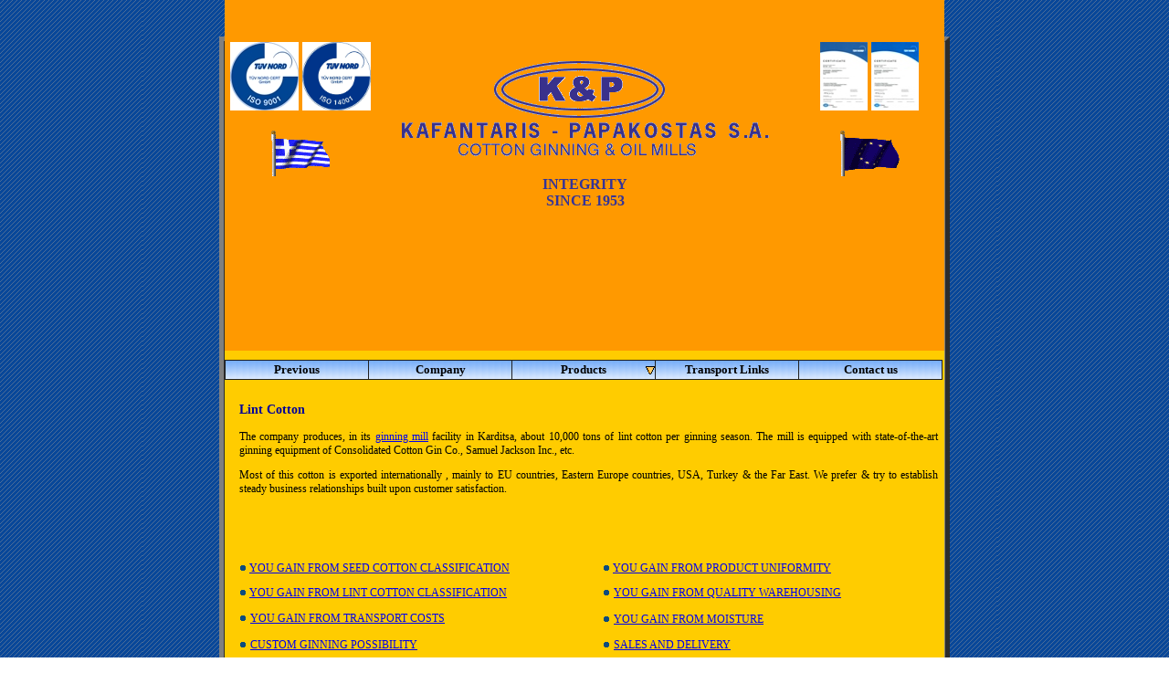

--- FILE ---
content_type: text/html
request_url: http://kafpap.gr/English/KafPapUkEkkok_New.htm
body_size: 17129
content:
<!DOCTYPE HTML PUBLIC "-//W3C//DTD HTML 4.01 Transitional//EN"
"http://www.w3.org/TR/html4/loose.dtd">
<html>
<head>
<title>KAFANTARIS - PAPAKOSTAS S.A. Cotton Ginning, lint cotton, greek cotton, ginned cotton, raw cotton</title>
<meta http-equiv="Content-Type" content="text/html; charset=ISO-8859-7">
<meta name="description" content="We produce about 10,000 tons of ginned cotton each year in our Karditsa, Greece, ginning factory. All the cotton is HVI classed and divided into lots for sale, by our experienced classers. All our cotton is always stored in roofed warehouses.">
<link rel="stylesheet" type="text/css" href="../Script/Menu/csshorizontalmenu.css" />
<script type="text/javascript" src="../Script/Menu/csshorizontalmenu.js">
</script>

<script src="../Script/facefiles/jquery-1.2.2.pack.js" type="text/javascript"></script>
<link href="../Script/facefiles/facebox.css" media="screen" rel="stylesheet" type="text/css" />
<script src="../Script/facefiles/facebox.js" type="text/javascript"></script>

<script type="text/javascript">
    jQuery(document).ready(function($) {
      $('a[rel*=facebox]').facebox() 
    })
</script>
<style type="text/css">
<!--
body,td,th {
	font-family: Tahoma;
}
body {
	background-image:  url(../Foto/bkBlue.gif);
}
.style4 {	color: #333399;
	font-weight: bold;
}
.style2 {font-size: 12px}
.style6 {font-size: 14px}
.style7 {
	font-size: 12;
	color: #000099;
}
.style9 {color: #000099}
.style10 {font-size: 14px; color: #000099; }
.style11 {font-size: 12px; color: #000099; }
.style1 {font-family: Tahoma;
	font-size: 12px;
}
.style12 {color: #000000}
.style13 {font-size: 12px; color: #000000; }
-->
</style>
</head>

<body>
<span class="style6"><font face="Tahoma" color="#000080"><a name="top"></a></font></span>
<table width="800" height="32"  border="0" cellpadding="0" cellspacing="0">
  <tr>
    <td><span class="style6"></span></td>
  </tr>
</table>
<table width="800" height="522"  border="5" align="center" cellpadding="0" cellspacing="0">
  <tr>
    <td width="833" height="522"><table width="100%" height="29%"  border="0" cellpadding="0" cellspacing="0" bgcolor="#FF9900">
      <tr>
        <td><div align="center">
          <table width="100%" height="149"  border="0" cellpadding="0" cellspacing="0">
            <tr>
              <td width="21%"><table width="100%"  border="0" cellspacing="0" cellpadding="0">
                  <tr>
                    <td><div align="center"><a href="../Foto/ISO9001_slumBIG.jpg" rel="lightbox" title=""><img src="../Foto/ISO9001_slum.jpg" width="75" height="75"></a> <a href="../Foto/ISO14001_slum.jpg" rel="lightbox" title=""><img src="../Foto/ISO14001_slum.jpg" width="75" height="75"></a></div></td>
                  </tr>
                  <tr>
                    <td>&nbsp;</td>
                  </tr>
                  <tr>
                    <td><div align="center"><img src="../Foto/greeceCf.gif" width="68" height="50"></div></td>
                  </tr>
              </table></td>
              <td width="58%"><div align="center"><img src="../Foto/kafpapbanner_2.gif" width="454" height="106"></div></td>
              <td width="21%"><table width="100%"  border="0" cellspacing="0" cellpadding="0">
                  <tr>
                    <td><div align="center"><a href="../Foto/kafpapiso.pdf" target="blank"><img src="../Foto/QISO9001_slum.jpg" width="52" height="75"></a> <a href="../Foto/kafpapiso14.pdf" target="blank"><img src="../Foto/QISO14001_slum.jpg" width="52" height="75"></a></div></td>
                  </tr>
                  <tr>
                    <td>&nbsp;</td>
                  </tr>
                  <tr>
                    <td><div align="center"><img src="../Foto/eecC4f.gif" width="68" height="50"></div></td>
                  </tr>
              </table></td>
            </tr>
            <tr>
              <td>&nbsp;</td>
              <td><div align="center" class="style4">INTEGRITY <br> SINCE 1953</div></td>
              <td>&nbsp;</td>
            </tr>
          </table>
        </div></td>
      </tr>
    </table>
      <table width="100%" height="71%"  border="0" align="center" cellpadding="0" cellspacing="0" bgcolor="#FFCC00">
        <tr>
           
				 
				 
				 
				 <td height="43"><div align="center"></div>
	     <div class="horizontalcssmenu">
         <ul id="cssmenu1">
         <li style="border-left: 1px solid #202020;">
           <div align="center"><a href="KafPapUk_New.htm">Previous</a></div>
         </li>
         <li>
           <div align="center"><a href="KafPapUkEtair_New.htm">Company</a></div>
         </li>
         <li>
           <div align="center"><a href="#">Products</a>
               <ul>
		         <li><a href="KafPapUkElaio_New.htm">Cotton seed oil</a></li>
		         <li><a href="KafPapUkPita_New.htm">Cotton seed cake</a></li>
		         <li><a href="http://www.ecolog.nu/">Ecolog FireLog</a></li>
               </ul>
           </div>
         </li>
         <li>
           <div align="center"><a href="KafPapUkTrans_New.htm">Transport Links</a></div>
         </li>
         <li>
           <div align="center"><a href="KafPapUkCont_New.htm">Contact us</a></div>
         </li>
       </ul>
         <div align="center"><br style="clear: left;" />
         </div>
	     </div>       </td>
                
				
				
				
                
				
				
				
				
				
				
				
				
        </tr>
        <tr>
          <td><div align="center">
              <table width="100%"  border="0" cellspacing="0" cellpadding="0">
                <tr>
                  <td width="2%"><span class="style9"></span></td>
                  <td width="97%"><p align="left" class="style10"><font face="Tahoma"><a name="top"><strong>Lint Cotton</strong></a></font></p>
                    <p align="justify" class="style11"> <span class="style12">The company produces, in its </span> <a href="../Foto/pic_mill.jpeg"  rel="facebox">ginning mill</a> <span class="style12">facility in Karditsa, about 10,000 tons of lint cotton per ginning season. The mill is equipped with state-of-the-art ginning equipment of Consolidated Cotton Gin Co.,  Samuel Jackson Inc., etc. </span></p>
                    <p align="justify" class="style13">Most of this cotton is exported internationally , mainly to EU countries, Eastern Europe countries, USA, Turkey &amp; the Far East. We prefer &amp; try to establish steady business relationships built upon customer satisfaction.</p>
                    <p align="justify" class="style13">&nbsp;</p>
                    <p align="justify" class="style13">&nbsp;</p>
                  <table width="100%"  border="0" cellspacing="0" cellpadding="0">
                    <tr>
                      <td width="52%" height="27" class="style9"><div align="left"><span class="style6"><img border="0" src="../Foto/dot.gif" width="8" height="8"><span class="style2"><font face="Tahoma"> <a class="type1" href="#YOU GAIN FROM SEED COTTON CLASSIFICATION">YOU GAIN FROM SEED COTTON CLASSIFICATION</a></font></span></span></div></td>
					  <td width="48%" class="style9"><div align="left"><span class="style6"><img border="0" src="../Foto/dot.gif" width="8" height="8"><span class="style2"><font face="Tahoma"> <a class="type1" href="#YOU GAIN FROM PRODUCT UNIFORMITY">YOU GAIN FROM PRODUCT UNIFORMITY</a></font></span></span></div></td>
                      </tr>
                    <tr>
                      <td height="27" class="style9"><div align="left"><span class="style6"><img border="0" src="../Foto/dot.gif" width="8" height="8"><span class="style2"><font face="Tahoma"> <span class="style7"><a class="type1" href="#YOU GAIN FROM LINT COTTON CLASSIFICATION">YOU GAIN FROM LINT COTTON CLASSIFICATION</a></span></font></span></span></div></td>
                      <td class="style9"><div align="left"><span class="style6"><img border="0" src="../Foto/dot.gif" width="8" height="8"><font face="Tahoma"> <a href="#YOU GAIN FROM QUALITY WAREHOUSING" class="type1  style2">YOU GAIN FROM QUALITY WAREHOUSING</a></font></span></div></td>
                      </tr>
                    <tr>
                      <td height="28" class="style9"><div align="left"><span class="style6"><span class="style7"><img border="0" src="../Foto/dot.gif" width="8" height="8"><font face="Tahoma"> <a href="#YOU GAIN FROM TRANSPORT COSTS" class="type1  style2">YOU GAIN FROM TRANSPORT COSTS</a></font></span></span></div></td>
                      <td class="style9"><div align="left"><span class="style7"><img border="0" src="../Foto/dot.gif" width="8" height="8"><font face="Tahoma"> <a href="#YOU GAIN FROM MOISTURE" class="type1  style2">YOU GAIN FROM MOISTURE</a></font></span></div></td>
                      </tr>
                    <tr>
                      <td height="28" class="style9"><div align="left"><span class="style7"><img border="0" src="../Foto/dot.gif" width="8" height="8"><font face="Tahoma"> <a href="#CUSTOM GINNING POSSIBILITY" class="type1  style2">CUSTOM GINNING POSSIBILITY</a></font></span></div></td>
                      <td class="style9"><div align="left"><span class="style7"><img border="0" src="../Foto/dot.gif" width="8" height="8"><font face="Tahoma"> <a href="#SALES AND DELIVERY" class="type1  style2">SALES AND DELIVERY</a></font></span></div></td>
                      </tr>
                    <tr>
                      <td height="28" class="style9"><span class="style7"></span></td>
                      <td class="style9">&nbsp;</td>
                      </tr>
                  </table>      
				  <p align="justify" class="style10">&nbsp;</p>
                 
				  <p align="justify" class="style11"><b><font face="Tahoma"><u><a name="YOU GAIN FROM SEED COTTON CLASSIFICATION">YOU GAIN FROM SEED COTTON CLASSIFICATION</a></u></font></b></p>
                  <p align="left" class="style11 style12"><font face="Tahoma"> The seed cotton used is classed upon delivery by very experienced classers and is warehoused at the gin according to quality, and there is strictly no warehouse seed cotton blendage during the feeding of the ginning operation.</font></p>               
				  <p align="right" class="style9"><font face="Tahoma"><a href="#top" class="type1  style2" >Top</a> <img border="0" src="../Foto/arrow_top.gif" width="20" height="13">&nbsp;</font></p>
				  
				  <p align="justify" class="style11"><b><font face="Tahoma"><u><a name="YOU GAIN FROM PRODUCT UNIFORMITY">YOU GAIN FROM PRODUCT UNIFORMITY</a></u></font></b></p>
                  <p align="left" class="style13"><font face="Tahoma"> There is absolutely no mixing & no blending of different qualities of seed cotton in the seed cotton warehouses nor in the feeding </font></p>               
				  <p align="right" class="style9"><font face="Tahoma"><a href="#top" class="type1  style2" >Top</a> <img border="0" src="../Foto/arrow_top.gif" width="20" height="13">&nbsp;</font></p>
				  
				  <p align="justify" class="style11"><b><font face="Tahoma"><u><a name="YOU GAIN FROM LINT COTTON CLASSIFICATION">YOU GAIN FROM LINT COTTON CLASSIFICATION</a></u></font></b></p>
                  <p align="left" class="style13"><font face="Tahoma"> The lint cotton produced is classed bale by bale according to color and trash (Box), Micronaire, Staple Length, Uniformity, Short Fiber content, Brake Strength &amp; elongation. The company owns &amp; operates extensive quality control equipment of ZELLWEGER USTER, SDL, RUTTER. It also employs experienced lint cotton classers, two of them graduates of the Memphis Cotton School.  After the classification, &quot;lots&quot; of homogeneous quality cotton are formed and marketed.</font></p>
                  <p align="right" class="style9"><font face="Tahoma"><a href="#top" class="type1  style2" >Top</a> <img border="0" src="../Foto/arrow_top.gif" width="20" height="13">&nbsp;</font></p>
				  				  				  
		    	  <p align="justify" class="style11"><b><font face="Tahoma"><u><a name="YOU GAIN FROM QUALITY WAREHOUSING">YOU GAIN FROM QUALITY WAREHOUSING</a></u></font></b></p>
                  <p align="left" class="style13"> All our bales are always warehoused in roofed warehouses. We have 30.000 sq.m. (=323.000 sq.f.) of installations at our ginning factory. Our bales are never exposed to rain or to the sun.</p>       
				  <p align="right" class="style9"><font face="Tahoma"><a href="#top" class="type1  style2" >Top</a> <img border="0" src="../Foto/arrow_top.gif" width="20" height="13">&nbsp;</font></p>
				 
				  <p align="justify" class="style11"><b><font face="Tahoma"><u><a name="YOU GAIN FROM TRANSPORT COSTS">YOU GAIN FROM TRANSPORT COSTS</a></u></font></b></p>
                  <p align="left" class="style13"> Our bales average 250 kg net/bale, and the bale dimensions are 1,40m X 0,51m X 0,89m. The standard 40 feet container can load 92 of our bales, that is 23.000 kg net/container. </p>       
				  <p align="right" class="style9"><font face="Tahoma"><a href="#top" class="type1  style2" >Top</a> <img border="0" src="../Foto/arrow_top.gif" width="20" height="13">&nbsp;</font></p>
				 
				  <p align="justify" class="style11"><b><font face="Tahoma"><u><a name="YOU GAIN FROM MOISTURE">YOU GAIN FROM MOISTURE</a></u></font></b></p>
                  <p align="left" class="style13"> Our bales average 6 - 6,5% moisture content, that is 2% less than permitted acceptable 8.5%. That is you gain 2% from the weight of the lint cotton. </p>       
				  <p align="right" class="style9"><font face="Tahoma"><a href="#top" class="type1  style2" >Top</a> <img border="0" src="../Foto/arrow_top.gif" width="20" height="13">&nbsp;</font></p>
				 
				  <p align="justify" class="style11"><b><font face="Tahoma"><u><a name="CUSTOM GINNING POSSIBILITY">CUSTOM GINNING POSSIBILITY</a></u></font></b></p>
                  <p align="left" class="style13"> The company may &quot;custom gin&quot; according to customer specifications, for example using one or two lint cotton cleaning stages, if a contract of a significant quantity has been signed, in order to achieve the customer demanded cotton characteristics.</p>       
				  <p align="right" class="style9"><font face="Tahoma"><a href="#top" class="type1  style2" >Top</a> <img border="0" src="../Foto/arrow_top.gif" width="20" height="13">&nbsp;</font></p>
				 
				  <p align="justify" class="style11"><b><font face="Tahoma"><u><a name="SALES AND DELIVERY">SALES AND DELIVERY</a></u></font></b></p>
				  <p align="left" class="style13">We can ship &amp; deliver worldwide. We can deliver FCA or C.I.P. or C.I.F. or otherwise, according to our customer's wishes. </p>
                  <p align="left" class="style13">We can load at least 12 trucks or 15 40' containers on any business day.  </p>
                  <p align="left" class="style13">We will always deliver upon the dates the customer wishes. </p>
                  <p align="left" class="style13">We will be happy to mail (free of charge, of course) cotton samples to anyone interested in the qualities of cotton that we have available for sale. </p>
                  <p align="left" class="style13">We accept quality &amp; quantity supervision &amp; control during loading, either by any International Cotton Controlling Organization or by the customer's representatives. </p>
                  <p align="left" class="style13">We accept 100% bale sampling by the customer, either before loading or during loading. </p>
                  <p align="left" class="style13">We can provide cotton quality characteristics printouts or data files of the delivered bales or for the bales of a &quot;lot&quot; that a customer is interested in.</p>
                  <p align="left" class="style13">Please contact us in order to find out more about available quantities, qualities &amp; prices of our lint cotton stock. </p>
                  <p align="right" class="style9"><font face="Tahoma"><a href="#top" class="type1  style2" >Top</a> <img border="0" src="../Foto/arrow_top.gif" width="20" height="13">&nbsp;</font></p>
				  				  
				
				  
				  
				  
				  
				 
			      <p align="center" class="style10"><span class="style11"><a 
				href="Print/Print_Ekkok.htm"
                title="Print" 
                onclick="window.open(this.href,'win2','status=no,toolbar=no,scrollbars=yes,titlebar=no,menubar=no,resizable=yes,width=840,height=550,directories=no,location=no');
                return false;" rel="nofollow"><img src="../foto/printButton.png" alt="Print" width="25" height="23" border="0"></a></span></p>                  </td>
                  <td width="1%">&nbsp;</td>
                </tr>
              </table>
              <p align="center" class="style6"><span class="style1">© KAFANTARIS - PAPAKOSTAS S.A. 2018</span></p>
              </div></td>
        </tr>
      </table>
    </td>
  </tr>
</table>
</body>
</html>


--- FILE ---
content_type: text/css
request_url: http://kafpap.gr/Script/Menu/csshorizontalmenu.css
body_size: 1616
content:
.horizontalcssmenu ul{
margin: 0;
padding: 0;
list-style-type: none;
}

/*Top level list items*/
.horizontalcssmenu ul li{
position: relative;
display: inline;
float: left;

}

/*Top level menu link items style*/
.horizontalcssmenu ul li a{
display: block;
width: 140px; /*Width of top level menu link items*/
padding: 2px 8px;
border: 1px solid #202020;
border-left-width: 0;
text-decoration: none;
background: url(menubgBlue.gif) center center repeat-x;
color: black;
font: bold 13px Tahoma;
}
	
/*Sub level menu*/
.horizontalcssmenu ul li ul{
left: 0;
top: 0;
border-top: 1px solid #202020;
position: absolute;
display: block;
visibility: hidden;
z-index: 100;
}

/*Sub level menu list items*/
.horizontalcssmenu ul li ul li{
display: inline;
float: none;
}


/* Sub level menu links style */
.horizontalcssmenu ul li ul li a{
width: 160px; /*width of sub menu levels*/
font-weight: normal;
padding: 2px 5px;
background: #ccffff;
border-width: 0 1px 1px 1px;
}

.horizontalcssmenu ul li a:hover{
background: url(menubgoverBlue.gif) center center repeat-x;
}

.horizontalcssmenu ul li ul li a:hover{
background: #99ccff;
}

.horizontalcssmenu .arrowdiv{
position: absolute;
right: 0;
background: transparent url(menuarrow.gif) no-repeat center left;
}

* html p#iepara{ /*For a paragraph (if any) that immediately follows menu, add 1em top spacing between the two in IE*/
padding-top: 1em;
}
	
/* Holly Hack for IE \*/
* html .horizontalcssmenu ul li { float: left; height: 1%; }
* html .horizontalcssmenu ul li a { height: 1%; }
/* End */